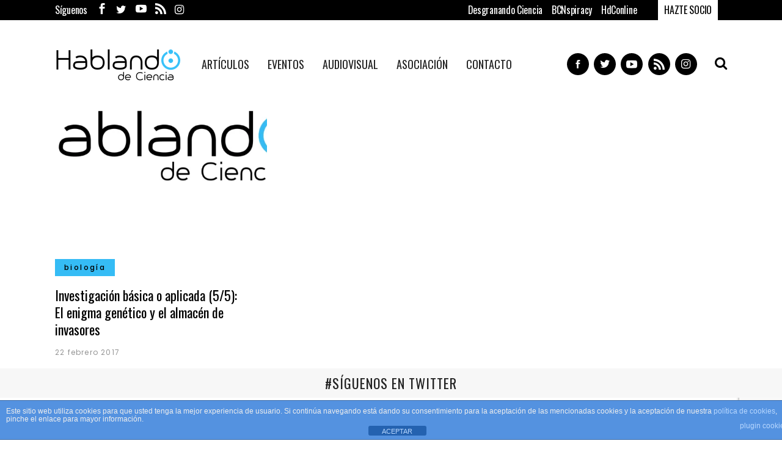

--- FILE ---
content_type: text/html; charset=utf-8
request_url: https://www.google.com/recaptcha/api2/anchor?ar=1&k=6Lf19KwZAAAAABaFf7pUXHhFgEc7mi1LfQtLIWqK&co=aHR0cHM6Ly9oYWJsYW5kb2RlY2llbmNpYS5jb206NDQz&hl=en&v=PoyoqOPhxBO7pBk68S4YbpHZ&size=invisible&anchor-ms=20000&execute-ms=30000&cb=bk15vew780er
body_size: 48618
content:
<!DOCTYPE HTML><html dir="ltr" lang="en"><head><meta http-equiv="Content-Type" content="text/html; charset=UTF-8">
<meta http-equiv="X-UA-Compatible" content="IE=edge">
<title>reCAPTCHA</title>
<style type="text/css">
/* cyrillic-ext */
@font-face {
  font-family: 'Roboto';
  font-style: normal;
  font-weight: 400;
  font-stretch: 100%;
  src: url(//fonts.gstatic.com/s/roboto/v48/KFO7CnqEu92Fr1ME7kSn66aGLdTylUAMa3GUBHMdazTgWw.woff2) format('woff2');
  unicode-range: U+0460-052F, U+1C80-1C8A, U+20B4, U+2DE0-2DFF, U+A640-A69F, U+FE2E-FE2F;
}
/* cyrillic */
@font-face {
  font-family: 'Roboto';
  font-style: normal;
  font-weight: 400;
  font-stretch: 100%;
  src: url(//fonts.gstatic.com/s/roboto/v48/KFO7CnqEu92Fr1ME7kSn66aGLdTylUAMa3iUBHMdazTgWw.woff2) format('woff2');
  unicode-range: U+0301, U+0400-045F, U+0490-0491, U+04B0-04B1, U+2116;
}
/* greek-ext */
@font-face {
  font-family: 'Roboto';
  font-style: normal;
  font-weight: 400;
  font-stretch: 100%;
  src: url(//fonts.gstatic.com/s/roboto/v48/KFO7CnqEu92Fr1ME7kSn66aGLdTylUAMa3CUBHMdazTgWw.woff2) format('woff2');
  unicode-range: U+1F00-1FFF;
}
/* greek */
@font-face {
  font-family: 'Roboto';
  font-style: normal;
  font-weight: 400;
  font-stretch: 100%;
  src: url(//fonts.gstatic.com/s/roboto/v48/KFO7CnqEu92Fr1ME7kSn66aGLdTylUAMa3-UBHMdazTgWw.woff2) format('woff2');
  unicode-range: U+0370-0377, U+037A-037F, U+0384-038A, U+038C, U+038E-03A1, U+03A3-03FF;
}
/* math */
@font-face {
  font-family: 'Roboto';
  font-style: normal;
  font-weight: 400;
  font-stretch: 100%;
  src: url(//fonts.gstatic.com/s/roboto/v48/KFO7CnqEu92Fr1ME7kSn66aGLdTylUAMawCUBHMdazTgWw.woff2) format('woff2');
  unicode-range: U+0302-0303, U+0305, U+0307-0308, U+0310, U+0312, U+0315, U+031A, U+0326-0327, U+032C, U+032F-0330, U+0332-0333, U+0338, U+033A, U+0346, U+034D, U+0391-03A1, U+03A3-03A9, U+03B1-03C9, U+03D1, U+03D5-03D6, U+03F0-03F1, U+03F4-03F5, U+2016-2017, U+2034-2038, U+203C, U+2040, U+2043, U+2047, U+2050, U+2057, U+205F, U+2070-2071, U+2074-208E, U+2090-209C, U+20D0-20DC, U+20E1, U+20E5-20EF, U+2100-2112, U+2114-2115, U+2117-2121, U+2123-214F, U+2190, U+2192, U+2194-21AE, U+21B0-21E5, U+21F1-21F2, U+21F4-2211, U+2213-2214, U+2216-22FF, U+2308-230B, U+2310, U+2319, U+231C-2321, U+2336-237A, U+237C, U+2395, U+239B-23B7, U+23D0, U+23DC-23E1, U+2474-2475, U+25AF, U+25B3, U+25B7, U+25BD, U+25C1, U+25CA, U+25CC, U+25FB, U+266D-266F, U+27C0-27FF, U+2900-2AFF, U+2B0E-2B11, U+2B30-2B4C, U+2BFE, U+3030, U+FF5B, U+FF5D, U+1D400-1D7FF, U+1EE00-1EEFF;
}
/* symbols */
@font-face {
  font-family: 'Roboto';
  font-style: normal;
  font-weight: 400;
  font-stretch: 100%;
  src: url(//fonts.gstatic.com/s/roboto/v48/KFO7CnqEu92Fr1ME7kSn66aGLdTylUAMaxKUBHMdazTgWw.woff2) format('woff2');
  unicode-range: U+0001-000C, U+000E-001F, U+007F-009F, U+20DD-20E0, U+20E2-20E4, U+2150-218F, U+2190, U+2192, U+2194-2199, U+21AF, U+21E6-21F0, U+21F3, U+2218-2219, U+2299, U+22C4-22C6, U+2300-243F, U+2440-244A, U+2460-24FF, U+25A0-27BF, U+2800-28FF, U+2921-2922, U+2981, U+29BF, U+29EB, U+2B00-2BFF, U+4DC0-4DFF, U+FFF9-FFFB, U+10140-1018E, U+10190-1019C, U+101A0, U+101D0-101FD, U+102E0-102FB, U+10E60-10E7E, U+1D2C0-1D2D3, U+1D2E0-1D37F, U+1F000-1F0FF, U+1F100-1F1AD, U+1F1E6-1F1FF, U+1F30D-1F30F, U+1F315, U+1F31C, U+1F31E, U+1F320-1F32C, U+1F336, U+1F378, U+1F37D, U+1F382, U+1F393-1F39F, U+1F3A7-1F3A8, U+1F3AC-1F3AF, U+1F3C2, U+1F3C4-1F3C6, U+1F3CA-1F3CE, U+1F3D4-1F3E0, U+1F3ED, U+1F3F1-1F3F3, U+1F3F5-1F3F7, U+1F408, U+1F415, U+1F41F, U+1F426, U+1F43F, U+1F441-1F442, U+1F444, U+1F446-1F449, U+1F44C-1F44E, U+1F453, U+1F46A, U+1F47D, U+1F4A3, U+1F4B0, U+1F4B3, U+1F4B9, U+1F4BB, U+1F4BF, U+1F4C8-1F4CB, U+1F4D6, U+1F4DA, U+1F4DF, U+1F4E3-1F4E6, U+1F4EA-1F4ED, U+1F4F7, U+1F4F9-1F4FB, U+1F4FD-1F4FE, U+1F503, U+1F507-1F50B, U+1F50D, U+1F512-1F513, U+1F53E-1F54A, U+1F54F-1F5FA, U+1F610, U+1F650-1F67F, U+1F687, U+1F68D, U+1F691, U+1F694, U+1F698, U+1F6AD, U+1F6B2, U+1F6B9-1F6BA, U+1F6BC, U+1F6C6-1F6CF, U+1F6D3-1F6D7, U+1F6E0-1F6EA, U+1F6F0-1F6F3, U+1F6F7-1F6FC, U+1F700-1F7FF, U+1F800-1F80B, U+1F810-1F847, U+1F850-1F859, U+1F860-1F887, U+1F890-1F8AD, U+1F8B0-1F8BB, U+1F8C0-1F8C1, U+1F900-1F90B, U+1F93B, U+1F946, U+1F984, U+1F996, U+1F9E9, U+1FA00-1FA6F, U+1FA70-1FA7C, U+1FA80-1FA89, U+1FA8F-1FAC6, U+1FACE-1FADC, U+1FADF-1FAE9, U+1FAF0-1FAF8, U+1FB00-1FBFF;
}
/* vietnamese */
@font-face {
  font-family: 'Roboto';
  font-style: normal;
  font-weight: 400;
  font-stretch: 100%;
  src: url(//fonts.gstatic.com/s/roboto/v48/KFO7CnqEu92Fr1ME7kSn66aGLdTylUAMa3OUBHMdazTgWw.woff2) format('woff2');
  unicode-range: U+0102-0103, U+0110-0111, U+0128-0129, U+0168-0169, U+01A0-01A1, U+01AF-01B0, U+0300-0301, U+0303-0304, U+0308-0309, U+0323, U+0329, U+1EA0-1EF9, U+20AB;
}
/* latin-ext */
@font-face {
  font-family: 'Roboto';
  font-style: normal;
  font-weight: 400;
  font-stretch: 100%;
  src: url(//fonts.gstatic.com/s/roboto/v48/KFO7CnqEu92Fr1ME7kSn66aGLdTylUAMa3KUBHMdazTgWw.woff2) format('woff2');
  unicode-range: U+0100-02BA, U+02BD-02C5, U+02C7-02CC, U+02CE-02D7, U+02DD-02FF, U+0304, U+0308, U+0329, U+1D00-1DBF, U+1E00-1E9F, U+1EF2-1EFF, U+2020, U+20A0-20AB, U+20AD-20C0, U+2113, U+2C60-2C7F, U+A720-A7FF;
}
/* latin */
@font-face {
  font-family: 'Roboto';
  font-style: normal;
  font-weight: 400;
  font-stretch: 100%;
  src: url(//fonts.gstatic.com/s/roboto/v48/KFO7CnqEu92Fr1ME7kSn66aGLdTylUAMa3yUBHMdazQ.woff2) format('woff2');
  unicode-range: U+0000-00FF, U+0131, U+0152-0153, U+02BB-02BC, U+02C6, U+02DA, U+02DC, U+0304, U+0308, U+0329, U+2000-206F, U+20AC, U+2122, U+2191, U+2193, U+2212, U+2215, U+FEFF, U+FFFD;
}
/* cyrillic-ext */
@font-face {
  font-family: 'Roboto';
  font-style: normal;
  font-weight: 500;
  font-stretch: 100%;
  src: url(//fonts.gstatic.com/s/roboto/v48/KFO7CnqEu92Fr1ME7kSn66aGLdTylUAMa3GUBHMdazTgWw.woff2) format('woff2');
  unicode-range: U+0460-052F, U+1C80-1C8A, U+20B4, U+2DE0-2DFF, U+A640-A69F, U+FE2E-FE2F;
}
/* cyrillic */
@font-face {
  font-family: 'Roboto';
  font-style: normal;
  font-weight: 500;
  font-stretch: 100%;
  src: url(//fonts.gstatic.com/s/roboto/v48/KFO7CnqEu92Fr1ME7kSn66aGLdTylUAMa3iUBHMdazTgWw.woff2) format('woff2');
  unicode-range: U+0301, U+0400-045F, U+0490-0491, U+04B0-04B1, U+2116;
}
/* greek-ext */
@font-face {
  font-family: 'Roboto';
  font-style: normal;
  font-weight: 500;
  font-stretch: 100%;
  src: url(//fonts.gstatic.com/s/roboto/v48/KFO7CnqEu92Fr1ME7kSn66aGLdTylUAMa3CUBHMdazTgWw.woff2) format('woff2');
  unicode-range: U+1F00-1FFF;
}
/* greek */
@font-face {
  font-family: 'Roboto';
  font-style: normal;
  font-weight: 500;
  font-stretch: 100%;
  src: url(//fonts.gstatic.com/s/roboto/v48/KFO7CnqEu92Fr1ME7kSn66aGLdTylUAMa3-UBHMdazTgWw.woff2) format('woff2');
  unicode-range: U+0370-0377, U+037A-037F, U+0384-038A, U+038C, U+038E-03A1, U+03A3-03FF;
}
/* math */
@font-face {
  font-family: 'Roboto';
  font-style: normal;
  font-weight: 500;
  font-stretch: 100%;
  src: url(//fonts.gstatic.com/s/roboto/v48/KFO7CnqEu92Fr1ME7kSn66aGLdTylUAMawCUBHMdazTgWw.woff2) format('woff2');
  unicode-range: U+0302-0303, U+0305, U+0307-0308, U+0310, U+0312, U+0315, U+031A, U+0326-0327, U+032C, U+032F-0330, U+0332-0333, U+0338, U+033A, U+0346, U+034D, U+0391-03A1, U+03A3-03A9, U+03B1-03C9, U+03D1, U+03D5-03D6, U+03F0-03F1, U+03F4-03F5, U+2016-2017, U+2034-2038, U+203C, U+2040, U+2043, U+2047, U+2050, U+2057, U+205F, U+2070-2071, U+2074-208E, U+2090-209C, U+20D0-20DC, U+20E1, U+20E5-20EF, U+2100-2112, U+2114-2115, U+2117-2121, U+2123-214F, U+2190, U+2192, U+2194-21AE, U+21B0-21E5, U+21F1-21F2, U+21F4-2211, U+2213-2214, U+2216-22FF, U+2308-230B, U+2310, U+2319, U+231C-2321, U+2336-237A, U+237C, U+2395, U+239B-23B7, U+23D0, U+23DC-23E1, U+2474-2475, U+25AF, U+25B3, U+25B7, U+25BD, U+25C1, U+25CA, U+25CC, U+25FB, U+266D-266F, U+27C0-27FF, U+2900-2AFF, U+2B0E-2B11, U+2B30-2B4C, U+2BFE, U+3030, U+FF5B, U+FF5D, U+1D400-1D7FF, U+1EE00-1EEFF;
}
/* symbols */
@font-face {
  font-family: 'Roboto';
  font-style: normal;
  font-weight: 500;
  font-stretch: 100%;
  src: url(//fonts.gstatic.com/s/roboto/v48/KFO7CnqEu92Fr1ME7kSn66aGLdTylUAMaxKUBHMdazTgWw.woff2) format('woff2');
  unicode-range: U+0001-000C, U+000E-001F, U+007F-009F, U+20DD-20E0, U+20E2-20E4, U+2150-218F, U+2190, U+2192, U+2194-2199, U+21AF, U+21E6-21F0, U+21F3, U+2218-2219, U+2299, U+22C4-22C6, U+2300-243F, U+2440-244A, U+2460-24FF, U+25A0-27BF, U+2800-28FF, U+2921-2922, U+2981, U+29BF, U+29EB, U+2B00-2BFF, U+4DC0-4DFF, U+FFF9-FFFB, U+10140-1018E, U+10190-1019C, U+101A0, U+101D0-101FD, U+102E0-102FB, U+10E60-10E7E, U+1D2C0-1D2D3, U+1D2E0-1D37F, U+1F000-1F0FF, U+1F100-1F1AD, U+1F1E6-1F1FF, U+1F30D-1F30F, U+1F315, U+1F31C, U+1F31E, U+1F320-1F32C, U+1F336, U+1F378, U+1F37D, U+1F382, U+1F393-1F39F, U+1F3A7-1F3A8, U+1F3AC-1F3AF, U+1F3C2, U+1F3C4-1F3C6, U+1F3CA-1F3CE, U+1F3D4-1F3E0, U+1F3ED, U+1F3F1-1F3F3, U+1F3F5-1F3F7, U+1F408, U+1F415, U+1F41F, U+1F426, U+1F43F, U+1F441-1F442, U+1F444, U+1F446-1F449, U+1F44C-1F44E, U+1F453, U+1F46A, U+1F47D, U+1F4A3, U+1F4B0, U+1F4B3, U+1F4B9, U+1F4BB, U+1F4BF, U+1F4C8-1F4CB, U+1F4D6, U+1F4DA, U+1F4DF, U+1F4E3-1F4E6, U+1F4EA-1F4ED, U+1F4F7, U+1F4F9-1F4FB, U+1F4FD-1F4FE, U+1F503, U+1F507-1F50B, U+1F50D, U+1F512-1F513, U+1F53E-1F54A, U+1F54F-1F5FA, U+1F610, U+1F650-1F67F, U+1F687, U+1F68D, U+1F691, U+1F694, U+1F698, U+1F6AD, U+1F6B2, U+1F6B9-1F6BA, U+1F6BC, U+1F6C6-1F6CF, U+1F6D3-1F6D7, U+1F6E0-1F6EA, U+1F6F0-1F6F3, U+1F6F7-1F6FC, U+1F700-1F7FF, U+1F800-1F80B, U+1F810-1F847, U+1F850-1F859, U+1F860-1F887, U+1F890-1F8AD, U+1F8B0-1F8BB, U+1F8C0-1F8C1, U+1F900-1F90B, U+1F93B, U+1F946, U+1F984, U+1F996, U+1F9E9, U+1FA00-1FA6F, U+1FA70-1FA7C, U+1FA80-1FA89, U+1FA8F-1FAC6, U+1FACE-1FADC, U+1FADF-1FAE9, U+1FAF0-1FAF8, U+1FB00-1FBFF;
}
/* vietnamese */
@font-face {
  font-family: 'Roboto';
  font-style: normal;
  font-weight: 500;
  font-stretch: 100%;
  src: url(//fonts.gstatic.com/s/roboto/v48/KFO7CnqEu92Fr1ME7kSn66aGLdTylUAMa3OUBHMdazTgWw.woff2) format('woff2');
  unicode-range: U+0102-0103, U+0110-0111, U+0128-0129, U+0168-0169, U+01A0-01A1, U+01AF-01B0, U+0300-0301, U+0303-0304, U+0308-0309, U+0323, U+0329, U+1EA0-1EF9, U+20AB;
}
/* latin-ext */
@font-face {
  font-family: 'Roboto';
  font-style: normal;
  font-weight: 500;
  font-stretch: 100%;
  src: url(//fonts.gstatic.com/s/roboto/v48/KFO7CnqEu92Fr1ME7kSn66aGLdTylUAMa3KUBHMdazTgWw.woff2) format('woff2');
  unicode-range: U+0100-02BA, U+02BD-02C5, U+02C7-02CC, U+02CE-02D7, U+02DD-02FF, U+0304, U+0308, U+0329, U+1D00-1DBF, U+1E00-1E9F, U+1EF2-1EFF, U+2020, U+20A0-20AB, U+20AD-20C0, U+2113, U+2C60-2C7F, U+A720-A7FF;
}
/* latin */
@font-face {
  font-family: 'Roboto';
  font-style: normal;
  font-weight: 500;
  font-stretch: 100%;
  src: url(//fonts.gstatic.com/s/roboto/v48/KFO7CnqEu92Fr1ME7kSn66aGLdTylUAMa3yUBHMdazQ.woff2) format('woff2');
  unicode-range: U+0000-00FF, U+0131, U+0152-0153, U+02BB-02BC, U+02C6, U+02DA, U+02DC, U+0304, U+0308, U+0329, U+2000-206F, U+20AC, U+2122, U+2191, U+2193, U+2212, U+2215, U+FEFF, U+FFFD;
}
/* cyrillic-ext */
@font-face {
  font-family: 'Roboto';
  font-style: normal;
  font-weight: 900;
  font-stretch: 100%;
  src: url(//fonts.gstatic.com/s/roboto/v48/KFO7CnqEu92Fr1ME7kSn66aGLdTylUAMa3GUBHMdazTgWw.woff2) format('woff2');
  unicode-range: U+0460-052F, U+1C80-1C8A, U+20B4, U+2DE0-2DFF, U+A640-A69F, U+FE2E-FE2F;
}
/* cyrillic */
@font-face {
  font-family: 'Roboto';
  font-style: normal;
  font-weight: 900;
  font-stretch: 100%;
  src: url(//fonts.gstatic.com/s/roboto/v48/KFO7CnqEu92Fr1ME7kSn66aGLdTylUAMa3iUBHMdazTgWw.woff2) format('woff2');
  unicode-range: U+0301, U+0400-045F, U+0490-0491, U+04B0-04B1, U+2116;
}
/* greek-ext */
@font-face {
  font-family: 'Roboto';
  font-style: normal;
  font-weight: 900;
  font-stretch: 100%;
  src: url(//fonts.gstatic.com/s/roboto/v48/KFO7CnqEu92Fr1ME7kSn66aGLdTylUAMa3CUBHMdazTgWw.woff2) format('woff2');
  unicode-range: U+1F00-1FFF;
}
/* greek */
@font-face {
  font-family: 'Roboto';
  font-style: normal;
  font-weight: 900;
  font-stretch: 100%;
  src: url(//fonts.gstatic.com/s/roboto/v48/KFO7CnqEu92Fr1ME7kSn66aGLdTylUAMa3-UBHMdazTgWw.woff2) format('woff2');
  unicode-range: U+0370-0377, U+037A-037F, U+0384-038A, U+038C, U+038E-03A1, U+03A3-03FF;
}
/* math */
@font-face {
  font-family: 'Roboto';
  font-style: normal;
  font-weight: 900;
  font-stretch: 100%;
  src: url(//fonts.gstatic.com/s/roboto/v48/KFO7CnqEu92Fr1ME7kSn66aGLdTylUAMawCUBHMdazTgWw.woff2) format('woff2');
  unicode-range: U+0302-0303, U+0305, U+0307-0308, U+0310, U+0312, U+0315, U+031A, U+0326-0327, U+032C, U+032F-0330, U+0332-0333, U+0338, U+033A, U+0346, U+034D, U+0391-03A1, U+03A3-03A9, U+03B1-03C9, U+03D1, U+03D5-03D6, U+03F0-03F1, U+03F4-03F5, U+2016-2017, U+2034-2038, U+203C, U+2040, U+2043, U+2047, U+2050, U+2057, U+205F, U+2070-2071, U+2074-208E, U+2090-209C, U+20D0-20DC, U+20E1, U+20E5-20EF, U+2100-2112, U+2114-2115, U+2117-2121, U+2123-214F, U+2190, U+2192, U+2194-21AE, U+21B0-21E5, U+21F1-21F2, U+21F4-2211, U+2213-2214, U+2216-22FF, U+2308-230B, U+2310, U+2319, U+231C-2321, U+2336-237A, U+237C, U+2395, U+239B-23B7, U+23D0, U+23DC-23E1, U+2474-2475, U+25AF, U+25B3, U+25B7, U+25BD, U+25C1, U+25CA, U+25CC, U+25FB, U+266D-266F, U+27C0-27FF, U+2900-2AFF, U+2B0E-2B11, U+2B30-2B4C, U+2BFE, U+3030, U+FF5B, U+FF5D, U+1D400-1D7FF, U+1EE00-1EEFF;
}
/* symbols */
@font-face {
  font-family: 'Roboto';
  font-style: normal;
  font-weight: 900;
  font-stretch: 100%;
  src: url(//fonts.gstatic.com/s/roboto/v48/KFO7CnqEu92Fr1ME7kSn66aGLdTylUAMaxKUBHMdazTgWw.woff2) format('woff2');
  unicode-range: U+0001-000C, U+000E-001F, U+007F-009F, U+20DD-20E0, U+20E2-20E4, U+2150-218F, U+2190, U+2192, U+2194-2199, U+21AF, U+21E6-21F0, U+21F3, U+2218-2219, U+2299, U+22C4-22C6, U+2300-243F, U+2440-244A, U+2460-24FF, U+25A0-27BF, U+2800-28FF, U+2921-2922, U+2981, U+29BF, U+29EB, U+2B00-2BFF, U+4DC0-4DFF, U+FFF9-FFFB, U+10140-1018E, U+10190-1019C, U+101A0, U+101D0-101FD, U+102E0-102FB, U+10E60-10E7E, U+1D2C0-1D2D3, U+1D2E0-1D37F, U+1F000-1F0FF, U+1F100-1F1AD, U+1F1E6-1F1FF, U+1F30D-1F30F, U+1F315, U+1F31C, U+1F31E, U+1F320-1F32C, U+1F336, U+1F378, U+1F37D, U+1F382, U+1F393-1F39F, U+1F3A7-1F3A8, U+1F3AC-1F3AF, U+1F3C2, U+1F3C4-1F3C6, U+1F3CA-1F3CE, U+1F3D4-1F3E0, U+1F3ED, U+1F3F1-1F3F3, U+1F3F5-1F3F7, U+1F408, U+1F415, U+1F41F, U+1F426, U+1F43F, U+1F441-1F442, U+1F444, U+1F446-1F449, U+1F44C-1F44E, U+1F453, U+1F46A, U+1F47D, U+1F4A3, U+1F4B0, U+1F4B3, U+1F4B9, U+1F4BB, U+1F4BF, U+1F4C8-1F4CB, U+1F4D6, U+1F4DA, U+1F4DF, U+1F4E3-1F4E6, U+1F4EA-1F4ED, U+1F4F7, U+1F4F9-1F4FB, U+1F4FD-1F4FE, U+1F503, U+1F507-1F50B, U+1F50D, U+1F512-1F513, U+1F53E-1F54A, U+1F54F-1F5FA, U+1F610, U+1F650-1F67F, U+1F687, U+1F68D, U+1F691, U+1F694, U+1F698, U+1F6AD, U+1F6B2, U+1F6B9-1F6BA, U+1F6BC, U+1F6C6-1F6CF, U+1F6D3-1F6D7, U+1F6E0-1F6EA, U+1F6F0-1F6F3, U+1F6F7-1F6FC, U+1F700-1F7FF, U+1F800-1F80B, U+1F810-1F847, U+1F850-1F859, U+1F860-1F887, U+1F890-1F8AD, U+1F8B0-1F8BB, U+1F8C0-1F8C1, U+1F900-1F90B, U+1F93B, U+1F946, U+1F984, U+1F996, U+1F9E9, U+1FA00-1FA6F, U+1FA70-1FA7C, U+1FA80-1FA89, U+1FA8F-1FAC6, U+1FACE-1FADC, U+1FADF-1FAE9, U+1FAF0-1FAF8, U+1FB00-1FBFF;
}
/* vietnamese */
@font-face {
  font-family: 'Roboto';
  font-style: normal;
  font-weight: 900;
  font-stretch: 100%;
  src: url(//fonts.gstatic.com/s/roboto/v48/KFO7CnqEu92Fr1ME7kSn66aGLdTylUAMa3OUBHMdazTgWw.woff2) format('woff2');
  unicode-range: U+0102-0103, U+0110-0111, U+0128-0129, U+0168-0169, U+01A0-01A1, U+01AF-01B0, U+0300-0301, U+0303-0304, U+0308-0309, U+0323, U+0329, U+1EA0-1EF9, U+20AB;
}
/* latin-ext */
@font-face {
  font-family: 'Roboto';
  font-style: normal;
  font-weight: 900;
  font-stretch: 100%;
  src: url(//fonts.gstatic.com/s/roboto/v48/KFO7CnqEu92Fr1ME7kSn66aGLdTylUAMa3KUBHMdazTgWw.woff2) format('woff2');
  unicode-range: U+0100-02BA, U+02BD-02C5, U+02C7-02CC, U+02CE-02D7, U+02DD-02FF, U+0304, U+0308, U+0329, U+1D00-1DBF, U+1E00-1E9F, U+1EF2-1EFF, U+2020, U+20A0-20AB, U+20AD-20C0, U+2113, U+2C60-2C7F, U+A720-A7FF;
}
/* latin */
@font-face {
  font-family: 'Roboto';
  font-style: normal;
  font-weight: 900;
  font-stretch: 100%;
  src: url(//fonts.gstatic.com/s/roboto/v48/KFO7CnqEu92Fr1ME7kSn66aGLdTylUAMa3yUBHMdazQ.woff2) format('woff2');
  unicode-range: U+0000-00FF, U+0131, U+0152-0153, U+02BB-02BC, U+02C6, U+02DA, U+02DC, U+0304, U+0308, U+0329, U+2000-206F, U+20AC, U+2122, U+2191, U+2193, U+2212, U+2215, U+FEFF, U+FFFD;
}

</style>
<link rel="stylesheet" type="text/css" href="https://www.gstatic.com/recaptcha/releases/PoyoqOPhxBO7pBk68S4YbpHZ/styles__ltr.css">
<script nonce="5z84IVTvhMDceZyra9SW2Q" type="text/javascript">window['__recaptcha_api'] = 'https://www.google.com/recaptcha/api2/';</script>
<script type="text/javascript" src="https://www.gstatic.com/recaptcha/releases/PoyoqOPhxBO7pBk68S4YbpHZ/recaptcha__en.js" nonce="5z84IVTvhMDceZyra9SW2Q">
      
    </script></head>
<body><div id="rc-anchor-alert" class="rc-anchor-alert"></div>
<input type="hidden" id="recaptcha-token" value="[base64]">
<script type="text/javascript" nonce="5z84IVTvhMDceZyra9SW2Q">
      recaptcha.anchor.Main.init("[\x22ainput\x22,[\x22bgdata\x22,\x22\x22,\[base64]/[base64]/MjU1Ong/[base64]/[base64]/[base64]/[base64]/[base64]/[base64]/[base64]/[base64]/[base64]/[base64]/[base64]/[base64]/[base64]/[base64]/[base64]\\u003d\x22,\[base64]\\u003d\\u003d\x22,\x22w47CgipHEsK9aMOPHXLDssKsWmJkwog8VMOpD0rDumV6wrUHwrQ5wr5IWgzClDbCk3/DjB7DhGXDu8OnEylFdiUywpzDsHg6w7TCtMOHw7AiwrnDusOvdH4dw6JMwrtPcMKrHmTChGTDnsKhal1MAULDq8KpYCzCgXUDw48tw44FKCgLIGrCnMKnYHfCu8K7V8K7UsO7wrZdTcKAT1Y/w7XDsX7DqDgew7EtWxhGw7htwpjDrG7DvS82KGFrw7XDgcKdw7EvwqY4L8KqwrYbwozCncOnw5/[base64]/DswLDnF7Duw4gwqTDkX3Dg382A8O7HsKVwq/DpS3DpzjDncKPwoIlwptfD8OCw4IWw5AzesKawoMOEMO2dE59E8OFEcO7WSdrw4UZwoTCo8OywrRpwp7CujvDkzpSYTLCsSHDkMKdw4FiwovDqBLCtj0xwqfCpcKNw4vCpxIdwrXDjmbCncK3eMK2w7nDpcKxwr/DiHc0wpxXwpjCgsOsFcKKwrDCsTA/[base64]/[base64]/CtVRrworDtcKJw7zCpcOEfMOsBMOGw5tnwr5PXkbCrxwxHHobwrjDogRCw4HDiMKKw5QGbxdtwqbCn8KFYFrCqcKnI8KYAirDnFlHKWrDksOldWFVSsKIGDLDgMKqLMKjVSjCqXUUw5jDgcOEN8O1wrzDsgPCicKsbWfCrmN5wr1bwoIbwrNuRcO6M0IlexAkw7UvAg/[base64]/w5bDgsOrJyjDq8Ohwrk7wpF1SMOfdy/CgMOZwqLDrsO/wq7DvTNIw7DCnxAAwq1KVSbDscKyGxATBTljGsKbU8OsNDdmB8K7wqfDnGwhw6g+NHTCkk9cw7/Dsn7Di8KEcD1Bw6fDhGANwpjCtSVabWPDgBPCgRTDqMOSwqbDisOOQEPDiQ3DpMOfBRNvw63CgTV2wq86RMKaA8O3ADx6wplPXsK7DS4zwq0qwo/[base64]/[base64]/w5fDpMKuwrTDtB9aK1ZRTSjCnMKWSsOsZ8KDw77DlMKEwrRPc8KAUsKWw5bDocOmwo/CnjwUDsKODjNCY8K3w7U5dsODcsKqw7fCiMKUZhZcMGrDgMOvXsKYEmoOXWfDlsOeF2NbHH8Swo9Ow6sGVMO2w5wbw73DvzY7WUjCqsO4w5AhwrxZASsVwpLDjsKTS8OgdjfDoMOzw67Cq8KUw6bDvsKKwq/CiBrDv8K4w4Y6wqrClcKVMVLCkCZdasKqwrTDmcO1wohfw5tBVcKmw7J7N8KlQsOOw43CuGtVwqfDn8KYesKbwpxhWH5JwrFxw5PDsMOGwp/Ct0vCrMOyXUfCn8OGwqTDmnw5w7B/[base64]/CmMOheQ0mwp/CtcK4CDN2Z8OhPS/[base64]/[base64]/CtEFUwr3CpsKaw7RnwpDCvVvDjsKfYMO0w4xywq7DkQDDgkdJZS7Cn8ONw7IWSQXClkjDjsKrWH/[base64]/DvjHDu8Opw7/Dh2Qpw6TDvMOAwonDt1rCh8KBw7jDqcO8bsKQHQkwGcOLZVdlM1ADw6hkwpPDkB7DgGXDssOtSDfDnSzDjcOcJsKlw4/CiMOrw7RRw6LDpkvDt0A1cnZBw57DhQTDhsONw4/[base64]/wqvDlQYbI8O5aMKVLVjDqBfCriY0JDnDtU5/[base64]/IcOVMhjCoMOjQMKsT8KeBFbCjgXChMKeW0BjTjNrwqAaRik5wqnCr1DCsj/ClVTDgT9RScOJFUgNw7pewrfDmsKhw47Dh8KRSQVbw6zDuHJnw5EUaGZZcBrCoxjCmFTDoMOVwokSw5bDhsORw5JeBRsKBMO/w5fCsCDDtyLCl8OEJMKKwqHCsXzDv8KRA8KRw7o4NzAAXcOpw4VcdhHDmsOELsKtw4LDmEQtWSzCgD4uwq5uwqzDriDCqxE1woPDm8KSw6YXwqrCv0IVCsOTbQc7wp1lE8KaWTrCtsKkSSXDl183wrROZsKnecOxwoFAK8OdUBzCmlJXwqlUwoA0EH1/ScK4a8OCwoRPe8KhcsOlf10kwqTDj0DDisKQwohWP24PYDNAw73DqMOaw6LCtsOGUmrDk39PSMKEw4cIf8ODwrHChBcow5jCv8KMBQJawqoAU8KoKMKDwp5wG2TDjE1lRsOfBC/CpcKhAcKDXFPDo3HDuMKwJw4IwrkAwpzCoxLCrTDCozPCt8OVwqPDrMK0P8OAw69iC8Osw4A/wrR3QcOBFyzCsyIYwoLDrsKyw4bDnUHDnnrCvgt/[base64]/[base64]/CVDCtV3Dowswwr/DhXvDn3zCgMOdWsOwwoAFw7LCvFfCv2XDrsKjKgvDh8OvW8KAw7zDhHNdeHHCvMORQlDCvCtfw6bDvcKFSG3DgMOiwrsQwrcnBcK6KcO0J3TCmUHCqzUNw4BdQHPCrsK1w5/[base64]/CqMOFazvDgcKrPcODSMOsw480w5Izw6BywrPDr2/CqsO9V8Kpw6jDpQjDjFg8IiPCjHQYWW/DuhPCsFTDsBjCgcKFwq1KwoXCu8OGwp5xw645Z2pjwrklCMOEZcOmIsKjwpQCw7cVw4PCnB/DpsKIQcK6wqDCo8O/[base64]/Cq8OpCkNFw77DgWg/OMKvw7TDosKbIsO/[base64]/Ck8OqRwPCli8twovCq1ZwwoBDwo7DpcOBw4t2DcOwwrPChkrCqz/Ch8KHaG0gYsO3w7vDncKgO1MVw7TCtcKbwrdMEcOYwrTDtnBtwq/DgQ1pw6rDjjQCwqIILMK5wq0Gw5lAfsOaTmHCiyV/ecKzw4DCocOQw6zCrMOHw4BMajvCpsO/wrnDgDVnXsO6wrJxEsO2w6BOQsO7w7zDnhZAw6tzwpTCuwprX8OKwrvDh8O4DcK3w4HDjMKaUMKtw43Dgy5SBT4peBPCiMOsw4JONMOlLx0Ow6zDs0fDkBDDono6Z8KBwokgX8K0w5ECw6zDtMOrCl/DosKuV1zCvGXCncO3VMOGw4zCkwc1wqrCoMKuw6TCg8K+w6fDmlA8HsOceFZpw5DDrMK3wqDCsMO5worDrcKQwpkGw6x9ZsKpw5DCiRsveHw9w489d8KHwp/Ck8Kgw5VAwrrDpcOCNcOmwrDCgcOmQ1PDgsKOwoU9w5M3w5B4W34Nw7RqPHZ0B8K0ZX/DjHslQ1wxw4vChcOjecOrUMOsw50XwpY3w4fCkcKBwpjDrMKgKhTDsnLDvwFNZB/CsMOvw6gJbgwJw7HCmGoCwrHCq8K+c8O9wqQdw5Z9wp1Qwpd1wpTDklDDomLDjwvDgD3CvwwqGsOCEsKod0XDrXzDtQY+AsKTwqvCncO/wqIVaMK7X8OOwqHCrsKZKUjDlsOAwoMpwp9owoPCq8O1QWfCpcKHC8O+w6vCsMKzwrQZw6IFBirDvsKRelfDmiHCoU4Xb0hrTcOBw6DCrVNrbFbCpcKALMOSGMOhODl0ZXIrEiHCpnfDhcKaw7jCgMOAwrlWwqbDkQfCmVzCjw/[base64]/CvnfCkCQsdzF4wqg/MFAqwrbCu8KlwrhIwrJRw4LDkcK2woE1w5gkwozDpjnCjW/CrMKowqzDvj/[base64]/A8K4w41jwoLCkA4+LcOYwrQWaybDrcO8w5nDmsKiwrxtw67ChmIHRsK3w7NfcyfCqcKga8KjwobDmMONSsOyacKRwo9LXmw0w4jCsgERaMOSwqXCqgMjf8KwwoFRwr4cDBw/[base64]/Ct2wWw60vw6ttCBLDpjEgw7LDrMKAwpBVHsKXwoUkeSXDkwACO0QDw77DscKaaFtvw4rCssKiw4bClcK8NcOQw4DDmMOLw4l2wrLClcOow6QvwoDCrcOkw5zDnx8bw6jCsgzDtMKdHF/DtCjDlRPCkhFkDcKvE3PDtVREwp5sw51fwonDskIxwohQwqfDqsOJw50Uw4fCs8OsGwpxIsKKLcOEAcORwqrCn0jCmTfCniQKwoHCrUjDkEM4ZMKww5TCjsKNw5vCn8O1w6XCpcOMa8KHwonCkVLDtRHDmMO9ZMKWHcKGDTVtw6XDqmnDscOaEMOTb8K/OycFGcOVWMOPJgnDni4CHcKuw7XDmsKvw5rDoFBfw7svw4l8w7gZwrbDlj7DtCxSw43Drg/[base64]/aGrDmVoEVBITQcOTwqwOw5LDoFEBI1RjDsOkwqFFY3hASAxDw5pQwpQHM3QdJsKqw5x1wo0YRmFcCwt8aDfDrsOTMUlQwqjChMKydMKGCF/[base64]/CnU/CosOfw7rCoQ4jWMKxEE7CsmvDksKEw7Rxw7PDiMODwrcVOH/[base64]/[base64]/[base64]/NcO3MjPCkMO1wpdNwrfDskzDoGlWw4FkSAbDgsKwOsOdw7zCmQ5MSnZaVcKYIcOqLxHCr8OjLcKgw6J6c8Odwr1qYsKxwqAOZ0nDuMOdw6jCrcO7wqYWUwYVwqLDtl4oeVPCvGcGwr1xwpjDgExjwrMCNAt/[base64]/[base64]/Cv8Ocam9+w7rDvsOfw6jCnH/[base64]/d8O9Yn86wpEbPwcrcMOBZkQ8RMOQAMK4w47DkcKsfWHCi8KGdQ1bcUlaw6jDnAfDvEfDhXoGdsKIcizCkl5LaMKKMcO4NMOEw6DDosKdAHIjw77Ck8Osw7UZWh19WnTDjxJfw6TCpMKjcGHDjFl/FArDl3nDrMKkNSlMN3bDlmBUw5A1wp/CmMOlwrvDvHbDjcK5CcKow7bCqkcEwr3CjynDlxoFD07DhS8ywo8QMcKqw5Aqw6ghwrAJw6plw4NAD8KLw5o4w6zCojURGQXClcK4YcKlBsKFw6VECMO1OHLCqnklw6rCiA/DnG5bwoUJwr8zPhEVDSLDhGnCmcOeDcKdRgnDnsOBw7tUDiFaw5/CvMKMHwzDlgVyw5rDkcKAwrPCrsK9ScOJVxhgYS55wpxGwpJCw4xrwqrCrnrDm33DqAh/w6vDj04Ow6hdQXUAw5TCujPDnsKbKCxxIUjDqUfDqMKocHrCqcOnw4ZqPhtFwpAkSMKPEsOzw5Bmw5YcF8Oab8Kvw4pHwrPDuxTCj8KgwpN3RsKXw5oNaDDCmS9GEsKtC8O4IsOYBcOsdmXDt3rDk3/DoFjDgT/DtsOQw7B2wp5Ywr7Ch8KewrvCt3BqwpYhAsKRwrLDh8K3wpbCtS81c8KzQsKfw4kPDgHDqsO9wo4vNcKTb8OoMnjDgcKkw647J05MHBLChifDrsKHOR/DogJ2w4rDlQnDtxDDh8KbJ2DDgFjChsOqSnccwodjw7EhYsKPTFtNw6zDvVzDg8KdP3rDhAvCiTdBw6rDkErCh8Kgwp7CkyNNYMKNWcKlw5NnSMO2w58aT8KdwqPCmwc7TCY6Cm3CqQtDwqg2exg6agQ2w7ULwrXDpT0yJMO4RjPDowXDg3TDh8KNR8K/w4lDdQQCw74/[base64]/wqPCh8KzwrHDhsK0aXLCnsKUaxkVwqs0w7F2wqXDiR/CggrDr0RnCMKIw60LVcKtwqY9U0TDpsKWPAIlG8KGw4nDvxjCtC8xEFpdw7HCm8KGTMO7w5tLwq1awpcEw7hBc8Ksw6jCqMOGLy/Dj8O+wofCm8OvNVPCr8K4wpDCtFPCkT/Do8O9YhkrX8KRw7pFw5TDnF7DnsOYBsK3UB3DmnfDvcKxMcOsJFFLw4xHcMKPwrpeDMOdJCYlwonCscOAwqZBwopkaGzDgnImw6DDrsKVwqnDtMKpw7VFAhPCusKabV4nwpLDksK2GDIIA8Otwr3CuUnDosOrW3QGwpnCoMKFCMO2QWzCjcOBw73DsMK/w7DCoUJEw748cAlWw48UUhRpHXLClsOyH0TDs0LCv0/DpsO9KnHCrcKuaT7CtmHCoUQFAMOBwp7DqGbDkV1iLEjDsTrCqMKowrZkAnJQfMKQcsKiwqfCg8OkESTDvxzDmcOMN8OzwpHDiMK5U2rDi1zDmgF3w77CsMOzFMKsTDR+WFHCvsK9GMOfKsKFC3zCr8KXDcKWZCvDuw/DhsOkWsKcwoRzwqXCucO4w4bDlUM7EXXDk2kPwpTCpMO5MsKKwrDDsEvCo8KAwo3ClMKsfUTCjMOQE0c4wossB37CtcKXw6PDqMOeLFNmw6QUw5nDnANPw40sKGXCiyVCw5LDmV/DvBzDtcKzWyTDs8ObwoPDn8Kfw6sIYC4Jw400GcOrdsO/CV3DpsK6wqfCtcOEYMOLwqJ7MsOEwoDDusKUw59GMMKgc8KzUh3CgsOpwrE/wohbwqDDuG/CiMOOw4/CvQzCu8KPwp3DvsKBEMOUY3R8w5/CrREWcMKhwrfDo8KXw6rCoMKtB8KtwpvDusKtFsODwpjDgcK6wqHDhy4VCWsaw5zCphHCpFIWw4Q9NDhfwqEkUsO9wrk+wqzDucKQIMOiMSNBaV/CvMOMCSsDVsKmwogVOsO2w63Dp3A3XcKIPcO1w5bDpgDDv8Kvw7FJP8Opw6bDuSRTwoTCmMO4wpkHXC50TMKDQyTDjwkpwpodwrPCq3XCglvDusKtw4UXwpDDo2vCjsKzw5zCkD/DicK7NMOrw7cndF7Cj8KpZxApwo1nw6DCpMKAw6TDtcOSZcK0w4UBQT3DhMO4ZsKrY8KwWMOQwrnDnQHClMKEw47Dp0ZMDmE8w712eQHCr8KrL3U2Pllmwrd8w6zCqsKhKivDjsKpIk7Dg8KFw5TCowfDt8K9UMOVLcOrwo9Sw5cyw4HDn3jCnk/CpsOVw6BlXzJ/IcKww5/Cg3bCjMKEOh/Dh3gYwrjCtsOmwrI+wrDDtcOFwrnDvk/DpXQjCz/[base64]/CmMKRw5PDundxOsKBYV7ChVfDkVbDiAbDpjTCk8Kiw7DDvhNywpcJAsKewq7ChkDCgcOAbsOgw6TDumAXOULDkcO5wpXDnA8oMU/[base64]/DhMOdw4lPF0dtwpdbX0B7JBh9w6xYw50JwpAmwo3CtRzClEjCthPCrTLDs1ZAIz0ASmfCuAllKsO4wo3Ct0PChMK6UsOmN8OZw5/DrMKBOMOMw7NpwpzCtAPCqsKFcRARDjMVwqIoDC0Ww5QVwopnH8K2TcOAwrUYIUzClDDCqV7CuMOOw6lUejZewo3DrcK5K8O5JsKPwp7CnMKAb2hWLA/CgnXCiMO7YsOgR8KJKBPCsMK5ZMKkTcKhK8K5w7rDqwvDpVkRSsOcwqjCkULDhXwYwqnDhsK6w7TCnMKrdULCicKnw70Tw4DCkcKMw7jDrhnCjcKBwpjDo0fDtcKyw7nDuC/CnsK2Yk/[base64]/DqSFswq9ZaRXCpmlvd3rCmsKOw4bDuMKGEArChnJWFjDCv1LDi8KuPVbCu2k6wp7Cg8K6w5fDsznDsUJ0w4TCscOgw784w7HDnMOyf8OCPsKSw6PCkcKDNTg/Nm7CqsO8BsK2wqAjI8KgJnbDpMORN8K/IzjDiUrCk8OUw6fDhV7CpsK2UsO0wr/[base64]/woRUwpnDv8KdNsO9wpddw7gNO0ETwo1zTlLCpWrCoyTDklDDoTrDm2k+w7TCvw/DucOew5DDoCjChsORVyx2wpVww4k8wrLDhMOuWTFUwpc2woV6UcKRWsOuUsOoREtsesKxPjnCj8KKbsKAXUUAwqDDgsO3w6DDnMKiEjojw5gUFkXDrkTDlMOGDsK6wo7DujXDgMO5w5Z5w6Aywo5jwpJzw4TCiiJ4w4UbST8gwpnDrsO/w5zCusK+wrvDvMKKw4I6YmYjVMKEw78RTEp1HiNcGkHDmsKOw5QRFsKbw50vLcK0f1LCjTLDnsKHwpnDv3Ipw6DCnQ9wPsKPw5LClAIJQ8KcYVnDl8KDw6vDmMK5LcOfaMOBwpvCsj7DgQ1ZMinDgMK/D8KuwpfCpmHDiMKkw75rw5XCtkDCgFHCtMKgS8OkwpYFdsO9wojCksOYw6pfwqTDiWbCrwxBUTsvPyEdb8OhcX7DiQrDu8OJwp7DrcOGw4kIw4bCkiJrwoxcwpXChsKwchA1NMK/ZsKaYMOCwqLDm8OiwrvClHHDohV8FMOeJcKUcMK+OcOfw4/ChnM/[base64]/DtirCvWXCqnJwBHM5NMOCw51+LMKLCSzDhcOHwrHDiMOqZsOcZcKewrXDqTvDjcKGRVMFw4fDk3nDhcKZOMOXBsOFw6DCsMOaE8KQw6HDgMOrRcOSwrrCqsKQwo7DoMOQUTQDw6TDojvCpsKYwplHNsKJw6dNVsOILcOlAhTClMOkMsOiUMOKwoEbTMKGwp/Cglt4wpAyCzA8KcOjUDDCgEIKAcOjYsONw4DDmAPDgGvDvmEmw73Cujkzwr7DrgV0JBHDh8Ocw7s4w6N1P33CqUBCwq3CnFMTMzvDs8Oow7/DsDFqe8Kiw7EBw7nCtcKdwo/DpsOwJcKswrQ6HcO0X8KoacOBeVomwrDCvMK7G8OiJBFwUcO2IG/[base64]/[base64]/[base64]/DnmESQsO9wojDlXAYGzwew7nDi8OaYQ52EcOOFcKMw4jCjSjDjcOpZMKWw5FRw7rDtMK+wrjDmgfDj2DCp8Kfw4LCmXHDpnHDs8KGwp8nw6Jpw7UTdBIyw6/DjMK5w4kEwr/DmcKWAMKxwpRNXcOVw7oUJ0jCtWd6w7BFw44rw7EywpHCmMKpLljCsmDDpwrCiQzDhMKDwpXCtMOTQsO2eMOOfFhSw4d0w7rCv2PDksKYK8O1w6RKw4HDjF9fPxvCly3CjBQxwp3ChQ5nBw7Co8ODch5ywp9kTcKIR33DtCEpGsO/[base64]/woVTbG1sf1rDnMK7w7J+GsOiMCLCqC7DpMOPw5lowqQVwrfDnH7Dqkg5wpnCtcOtwpxKEMKuVsO2BSTCucODYA4WwqFqFFo7EX/[base64]/CvgkCYMKyw7vCksOQN2dHw7HDvMO4wppfTcOrw43CuzoUTWjDpRLDt8OAw5E2w6rCiMKfwqrDvR/Ds0fCognDq8OdwrVpw55zVsKzwoxKDg0SccK0Kl8wP8KAwqoVw7zCshzCjEXCjVnCkMKywrXCmT7DqsK9wqTDj0TCtcOxw5nDmgI7w4F2wrl4w443XXgWA8OSw5QrwpzDq8K/wrDDjcKMRTTCgMK5Nkw9dcK0X8OifMKCwoNyFsKAwrgXLzvCpMKywrTDgTJZwqDDlHPDoTzCrGskeW9FwpTCmm/DmMKKfcOtwrsDLsKYbsOYw4bCnhY+SGpsDMKXw6hYwpxjwpMIw5rDtB/DpsOcw6IDworChUA5w78hXcOHEkbCpMK4w7/DhgrDksKlwqrCl1x6wqZJwrcTwqZXw6gbMsO8JkfDsmzDvsOJLFHCm8K3woDDpMOTSCpew7DDsSBgf3PDiUXDq3Y1wqdow5XDssKvAWpZw4EEPcKRGinCsFRnd8Kqwp/[base64]/HxTDjsOow4/Di8KlDsKnHUcqMUpHwoPClxUcw43DiVjCkl8ZwonCiMKMw5PDljTDgsKTVBItGcKKwrvDiXV7w7zDocKFwrDCr8KrDG3DkX9UAHhKaDDCnWzCuTnCiUAWwq1Mw7/DpsO+Hhl9w4nDncO1w484QnTCmcK3TcOMZsOdAsK1wr9wDgcZw6BXwr3Dih/CocKBbsKZwrvCqcKsw7/CjghhTBl3w7MAfsOOw48Eez7DuwXCvsOyw4bDvsKlw7rCssK3K0vDksKywrvClFPCvsOdJGXCvMO5wo7Dr1LClk0Nwrw1w7PDgsOQaHtFF1nCnsKGwrjCl8KrUMO6VcOaB8KZZsOUKMOACh/CqCZwB8KHwr7CncKEwpDCk0EfE8KRw4fDosK/HQwGwpDDsMOiJwHCnysieDDDnQEAZcKZTWzDnlE1eG7DnsKTeCzDq0MtwrUoKsOvfMOCw4jDhcObw5xFwr/CuhbCh8KRwq3DqGYbw7rCmcK8wrcIwq5jPMOQw5MYHsOYSUE6wozCmMKrw6NJwpZOwrHCnsKcHMOcFMOrOMKGAMKcw5E5OhLDgGfDrsOnwp5/ccO4IsOJKzHCu8Krwp4pwrzCkhTDoE3CicK+wo91w4QsH8KhworDkcKEJMKBNMOfwpTDv1Zew6prWzJwwpQQw50Xwrk3FTsywo7CjTMkeMKEwqJZw4/DuT7CnAhCdHvDhGXClMOswrRww4/CuD3DscK5wonCssOTSgp3wrbDrcORXcOfw4vDu07Cgn/CtsKMw5vDlMK1FXzCqkvCmU/DmMKAEsOeOGZtdUc5wpbCvwdtw4vDnsOrQ8OJw6rDsWFiw4NLUcKfwrEcEiJXUQLCiifCqAdDH8OQw6RQEMORwoAsAT3CmGwOw6zCvsKJJ8K0WsKWN8KwwrnChsK6w71Bwp9AP8OAdlDDnEJqw7zDhgDDohBVwpgJBcKuw4BJwq/DhsOJw7l1QAEYwp/CrcOtY3TCgcOTQsKJw7kBw5INFsKaG8O5B8KXw6IqX8OFAC7CvWIPXGcAw5rDvDgmwpzDpMKYQ8OQdsOpwqfDiMKjLinDlMOvJ0Q5w4XDr8OrMsKGASnDqMOMVCnCscOCwoo4w5QxwqDDicKzA0kzF8K7Y0/DvjRMIcKsTQjDtsKqw79kXz3DnV3CpEvDuDHDrChzw7V0w47DsFjCiQ4cTcOWJn06w4nCucOtO1LClG/[base64]/[base64]/[base64]/[base64]/[base64]/EkwBG8KPw7oYw5HCrcOBw4JaIAbCjcO1w4vCsm9pGBVvwrnCnGF3w4bDu2rDqMK3wqYYWyDCu8K7IR/DqMOGf2rCjQzDh3lGW8KQw6XDvMKDwppLcMKMYcKdw4kTw77CrmVdc8OhTsOnDCM5w73CrV5bwo8pJsKOWMK0OxDDrggFT8ONwrLCiG7CtcODXMOVY3cWAnwHw6paMlvDq2Q1w4DDrGPCnk5JFTTCnjjDisObwpoww5vDr8OmHcOIXnxhUcO3w7A5NUHDjsKKA8KUw5/DgT9aKcOJw7MvQcKyw7sDKT5ywq56w7PDrlN2QcOqw7LDu8OKBsK0wrFKw4Jkw6VQw4hkNQEZwozDrsOTVy7DhzggVMK3PsOgL8O+w4UOCC/[base64]/[base64]/DsBMPOQBPE8OWworCi1TCriw5w6rDpB1UdloqJcOGFH/[base64]/wqPCp8KCaCHCksOQw5TCmyrDucODwr7CucOwwoNvLxjCkMKzc8OaCQXCi8KHwrnCiBEKwr/Dp1dnwq7CrwcqwonCtMOyw7J1w7sHw7PDqMKDXsOnwrDDtDZEw7A6wqgiw7PDuMKjwpcxw4B0BcOsan/DjnnDlMOOw4MXw54Fw60yw5wMSSpbF8K5OcKFwp5ZBkDDrR/DmsOFV3s+AcKvF1RZw4Izw5HCjMOnwovCvcKSD8KpVsOEVGzDqcOyMsOqw5zCu8OZIsO1wpHDhEHDsUjCvgvDqhhqLsKuBMKmcS3Cg8OYJhhbwp/CsBDCkjoQwqfDrsKBw5M/wrPCqsKkCMK6NMKACsOBwqU3ETPCun1pXgHCtMK4L0JFAcOMw5gXw407EsOZw4Zywq5aw7xWBsOnFcKOwqB/TRI9w5Ypw4HDqsOCfcOlNi3CrMOlwoFYwqHDosKeVcO5w73DusK+woYNwq3CicOzARbDsVISw7DDusKYRDF6b8OkWFbDk8K+w7t6wq/CjMKAwrU8wpbCp2hew6szw6c3wp5JTibCvTrDrGjClw/CgsO2MhHCrU9uPcKCFmPCnsOBwpQUDEA/[base64]/DhHhHwoHCuEzCoFMjRl7Dp8KkasKfdQ/Cv35AEMOGwqJwKVrCuwpYwolUw6TCmcKqwqBlST/CvjXDu3sPw4PDim4Dwr/DvgxiwqHCrhphw5DCmXgOwoYQwoQdwokPwokqw7M/NcKjwqnDoFLCmsOfMsKKJ8KywqXClUYkeXImScKMwpfCiMOKUsKYwpxPwp4EMDNFwpjCv1Efw7zDjwlmw6nCh290w544w57ClREvwr0Ww6rDucKlL2jCkixOZ8O1Y8KXwobCrcOuZgVGFMO3w6PCnA3Dl8KOw7HDnMO6d8O2Nz0CWwwgw4bCuFdkw4DDkcKmwqN/wqsxwqfDsTrCgcOtBcKgwpMmKB0kGcKvwrRNw4vDt8OlwqJOUcKEIcOzGV/Ct8Kiwq/[base64]/CvsKNw7XCv8OPS8O1w508w7fCisKwKkYFTCcQCMKRworChm7DhlHCoSduwqIcwqvChMOIBsKbCiXDsFUzS8OkwovCp2x5RnsNwqrCkghVw7Jian3DhzLCgiYFDcOUw7XDn8OswrkWA1nCosO2woHCl8OnC8OSbMOpcsK/[base64]/DnA4sw6HCqVjDsVrDmMKowqIkYcOSfMKlBm7CijE1w4fCrMOYwp4jwrjDoMKIwrXCrVRLEsKTwozCjcK3wo5qZcOrAC7CjMOucCTCisK7LMKgWQgjQ3VSw4FiUkdaasONTcKow7TCgMKvw5lPYcKGU8KYMQRRDcKcw7XCqnnDkVvDrX/Cti0zE8KsX8KNwoNjw5t6wrV7DjTDhsO9XCHDuMKHUMKLw5JJw4dDCcK/w5/CrMOYwrHDpRLDkcKgw6fCk8KRXkTCmHcPdMOhwovDpMOtwpwxIwE3PTbCrSd8wqPCpkYHw7nCr8Orw7DCnsO3wq/DhWXDm8OUw5nDnFbCm1/[base64]/RVt9wpIkWyfDn2RVw4rDsMOUc24tMcKDJcKLSQB/wobDuklrbkp0D8Kww67DghsZwrFfw5B+HkbDpmfCqcOdHsO+woDCjMKdwpLChsO2EADDqcKxUTHDnsOpwqlIw5fDlsKXw4JubsOMwoJNw6pwwoPDiloWw6xoRsOKwogRDMOsw77CssO7woI3wrzDtMO/XcKaw6Z3wqLCuw8MIsOYwpM8w4jCgEDCoGzDgCYUwoZxbnnCl3XCtlgRwqbDosOEaB5cw4FlKQPCu8Oxw4rDnT3CvCLDrh3DocOxwq1tw4cQw7PCgl3Ci8KrIcK4w7EReHNgw70zwp9TTBBwPsKKw4hZw7/DvQVhw4PCvUrCig/CuzQ8w5bCr8K6wqvDtT4Ww5Q/w5BjCMOrwpvCocOkw4DCh8Koen08wp7CjcOrURnCl8K8w6pWw4fCu8KBw49pLU/DlsKfZlLCh8K/wq92WSdUwrlqDcOlw5TCj8OXXAc2w4VSSMK9woApIgNOw6M4X03DqcK/PzbDgikEdcOOw6TCtMOWwp7Cu8O1w4Uvw7LCi8K9w49Kw7vDj8Kww53Cu8OgBSU5w7XDk8Oaw6HCln8KECQzw7PCmMOTQSzDi37Du8OwQHfCucOVU8KowqPDn8O/w7jCmMKaw5wiwpATwo9hw6rDgH/CrzTDolDDu8K7w43DqRUmwrBlMMOgPcKoPMKpwpvCkcO9KsKnwpVSaFV2BsKjb8Oww5ktwoNsccKRwq8DVAtSw4N1XMKPw60ww5zDoGRhbD/DmsOuwqjCn8OQLhjCv8OFwpoYwq4jw5d+OMO3bGwCHcOAbsKOX8OkNAjCnkc+w5HDvXIOw5JHwq0ew7LCmFE7P8OXwrfDi24Ww7TCrmTCu8KROHPDscOjFlpRUV0rJMOXw6TDm3HCqMKzw5jDnVrDh8OgaHDDmEpiwqV6wrRJwqnCi8KewqxQGcKHZTDCgxfChi/[base64]/DkAsmOsKNw7LDtm4nPcO5R8KXew7DjsKkVQrCo8Kdw7c7wqYOJxfCm8OvwrIRE8OgwqV9P8ONScKwNcOoPwhTw5Abwr9lw6rDj2nDnQ7CvMONwrfCmcKxZMKBw6vDpSTDqcOeAsOSSgtoHXkAZ8KGwrnCpV8Bw7/CsArCtU3Cr1hqw73DjcOBw6FUGih+w7TCngLDlMKvGx8rw4lMPMKHw7E8w7Fdw7LDklHDl2ldw502woQTw4vDmsOTwq7DkcOdw6EmN8OTw4PCmjjDp8OIWUbCvX3CtcOiOhPCvcK+IFvCpsO9w4I/DXkDwrfDkTMsF8O+CsOUwo/Cs2XCtcK7WMO1wojDkQhhHjDCtxzCosKnwoFcwrrCpMOvwrrDrRDDnMKfwp7CnRcrwr/ClDrDisKFLRcdITrDocOPPA3DoMKKw70Ew5jCnmIsw7h3w6zCvEvCucO0w4jCrMOREsOpPcO2JsOyBMKcw6N5GcOrw4jDtWtgAcOGMMKSfsOCEcOLHyfDtMKnwpgsaEXCiSjDqcOnw7XCuQFSwpt1wo/DqxjCoUQFw6fDocKfw6fCgm55w65JB8K7NsOuwq5aSsKyIUQCw53CoAPDmsOYwrURBcKdDjwXwpkxwpYtBxnDvykYw7M6w4t5w67CmnLCql95w5TDhikUFFLCp3JWwqbCqEfDoEvDjsOvSHUpwpfCkCXDvRHDucKPw6TCjMKfw79bwplSRRHDo3s8w7/CrMK2AsKBwq/CgcKFwpgPBsO2KMKqwrBhw7grUyoEQgrDssKcw5fDolnDlWXDs2/Dg20hAwIxQTrCnsK9RlMgw5PCgMKow6Z4JMK0w7JYSG7CgH81wpPCvMKUw7nCpnULbSnColhXwpEXEMOswp7CtSvDvMOOw408wrwOw49Tw5YMwpPDlMOkwr/CgsOPN8K8w6tpw4nDvAIEcMOjLMKkw5DDjMK9wqrDssKOVsKZw4/Chwtywrklwr9Qeg3DlXLDhxdIJiwUw7tQO8OlGcO0w61uIsKoKMOzSiUJw5bCgcKAw5nDkm/DpRbCkFpfw61cwrpBwrjCkwR2wpzChicyCcKCwphrwpvCm8Kkw4IywoQfI8KpblHDinJRIMKFLzsnwoLCu8O4aMOTN0wgw7ddfcKBKsKYwrRdw7/CrsOQaiUGw7E3wp/CuxLCu8KmdMOrOT7DqsOlwqh7w4k6w7HDt0rDgFB0w7oVCjvDnyUgAMOIwpLDnVUFw7nCmMO2HUoSw63DrsONwoHCoMOXdwdXwo0pwqPCqjtjbxXDgj3CqcOKwrTDrRNVOMKzHMOrwobCnXXCugHCv8KgD349w59aS2PDn8OHesOzw5HDnhHCocKqw6R/RxtrwpvCocOrwrY7w7nDoGvDnAzDikw3wqzDgcKfw5/DlsKyw5XCuiIiw7UtXsK0AUbCmWXDhWQFwqgqB2cyPMKxwotrPFYUfX/DtF/Cu8KnP8K8UWHCtWMsw5FCw7PCgn5Iw7o+Xh3CicK6wr52w7fCj8OuZWIxwqPDgMK9w5hzBsO5w65ew7DDqsOwwpM/w5Z6w4DCmMKVXSnDkDnDqMK/PGIPwr0RDXXDs8KsDcK0w4hhw456w6DDiMK/w6lhwoHCnsOvw7fColx+fCvCgsKlwrXDtXpFw5hzwpzCmGF/wr/[base64]/DqQg/wr3ClnjCncKmwo9FcA/[base64]/e8Ofw5zDgiJvHsKvw7fDusKZwpIZwozDlQIXfsKgX2IPCMOnw4ESEsOCV8OTHXjCinJZP8KTVDTCh8OvAjfCtsK8wr/DmMOONsOywpLDuEfCm8OawqfDvT3Di0rCqcOaCsKBwpk/Swx1wrsXKzlDw5TCucK8woPDi8KgwrTDn8KAwq17e8O9w4/CgcOnwq0MEiXChXAqJgBmw4kDwp13wonCjAvDokcFTT7DkcOeDGfCshzCtsKpPi3DiMKHw43CgsO7EH1AB3BcA8KSw6ouVR/CilJUw4zDimUHw5YzwrjDqMOnLcOfw6zDusKNLC/CmcOrLcKLwr9owobDvMKTGUXDpWJYw6TCl1MlacK/TANHw77CksO7wonDv8O1BF7CuWZ6dcOnE8KUMMOYw4JBBjLDuMOJw6XDocO5wrjCtMKPw7QJEcKiwo/[base64]/Cv2jDisORw4LDqsKrwq/CksKlK8OGYjMPW2rDsMKrw5wIMMOAw7LDkW3Cg8KYwp/CgMKVwrLDqcK8w7HCssKUwqUQw55Pw6TCjcKdU33DrcKUCRZhw58qDjwfw5jDmFzCsmDDksO4w4URQ3nCvQ40w5PCvnbDqsKvZcKhd8K0dRDCnMKHTVHDq1U5Z8KMUMOnw59gw5lNFgxjwrdPw7EpQMOKTcO6wpFCFMOjwpjCocKiPjoAw4Brw7fDjBckw5/Dk8K5TgLDgMKwwp0cMcKrT8Kiwo3DqsKNXcOiR39nwq4JfcOVWMKlwonDqCZQw5tmBzQawrzDl8K+ccOiwpRCwofDsMO/wonDmBd6IcOzScK7KEbCvQHCsMOOwoPDsMK7wrPDtMOHB2hKwoJ3UCxpRMO/JBfCm8OkcMOwTcKZwqHDsGzDhFkXwphiwpp+wonDn1xvSMO7wrvDjUhmw75GH8KpwpTCp8O/w6x0F8K5IRlLwqXDo8OHB8KAaMKYHcKHwp8Tw4rDimNiw7AuCDwSw5LDscKzwqTClnJfb8KLwrHDkcK5TcKSBcOkfmccwqVSwoXChsKCw43CtsOOAcOOwqtbwq4Gb8O7wrrCqwpYesO7Q8ONwrluUHDDhgc\\u003d\x22],null,[\x22conf\x22,null,\x226Lf19KwZAAAAABaFf7pUXHhFgEc7mi1LfQtLIWqK\x22,0,null,null,null,0,[21,125,63,73,95,87,41,43,42,83,102,105,109,121],[1017145,826],0,null,null,null,null,0,null,0,null,700,1,null,0,\[base64]/76lBhnEnQkZnOKMAhmv8xEZ\x22,0,0,null,null,1,null,0,1,null,null,null,0],\x22https://hablandodeciencia.com:443\x22,null,[3,1,1],null,null,null,1,3600,[\x22https://www.google.com/intl/en/policies/privacy/\x22,\x22https://www.google.com/intl/en/policies/terms/\x22],\x22PPe5c0Ytz/NChs1VrebJl+Cp2atSssBDCqviiSXOUSA\\u003d\x22,1,0,null,1,1769396452686,0,0,[112,81,111,161],null,[208],\x22RC-x-zag1QKBkMaQw\x22,null,null,null,null,null,\x220dAFcWeA626qwlq8EBE9EX7HeyavTXItVZCGrHDAP57VI_ZpQngqd9srwE8vBH7nW_bmcrRB8jQZz_PGcrnTdqKGzNLQikvXu6xQ\x22,1769479252735]");
    </script></body></html>